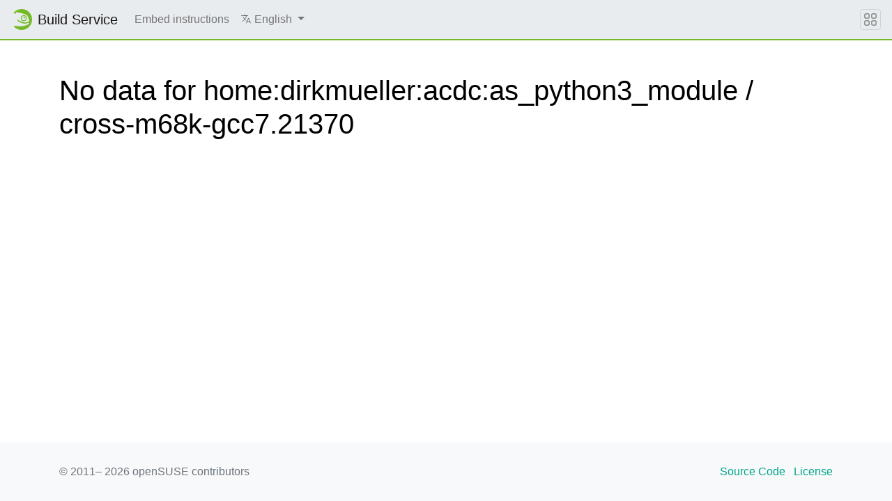

--- FILE ---
content_type: text/html; charset=utf-8
request_url: https://software.opensuse.org/download.html?project=home%3Adirkmueller%3Aacdc%3Aas_python3_module&package=cross-m68k-gcc7.21370
body_size: 8794
content:
<!DOCTYPE html>
<html>
<head lang='en'>
<meta charset='utf-8'>
<meta content='IE=edge' http-equiv='X-UA-Compatible'>
<meta content='width=device-width, initial-scale=1' name='viewport'>
<title>Install package home:dirkmueller:acdc:as_python3_module / cross-m68k-gcc7.21370</title>
<meta content='text/html; charset=utf-8' http-equiv='Content-Type'>
<meta content='text/javascript' http-equiv='Content-Script-Type'>
<meta content='text/css' http-equiv='Content-Style-Type'>
<link href='/search_software.xml' rel='search' title='openSUSE Software' type='application/opensearchdescription+xml'>
<link href='https://software.opensuse.org/favicon.ico' rel='shortcut icon'>
<link rel="stylesheet" href="/assets/application-8e22d64cc26acc160dc8e1b870f7ff15eda6f1ba7b037dfd580872ae04ce13e1.css" />
<script src="/assets/application-4dc58a466ff4cc101e0afd17d5049d6dff1ebfc6f2c4a2648bde05eb1b601d4a.js"></script>
</head>
<body>
<nav class='navbar noprint navbar-expand-md sticky-top'>
<a class="navbar-brand" href="https://build.opensuse.org"><img class="d-inline-block align-top" alt="openSUSE" title="openSUSE" width="30" height="30" src="/assets/chameleon/logo/favicon-366406cad3c51bad7ea9c1c20f1e6585e46018a5356778caea19e756fb799221.svg" />
<div class='navbar-title'>
Build Service
</div>
</a><button class='navbar-toggler' data-target='#navbar-collapse' data-toggle='collapse' type='button'>
<svg width="1em" height="1em" viewBox="0 0 16 16" fill="currentColor" xmlns="http://www.w3.org/2000/svg" role="img" aria-label="title">
  <title>Expand Navbar</title>
  <path d="M2.5 11.5A.5.5 0 0 1 3 11h10a.5.5 0 0 1 0 1H3a.5.5 0 0 1-.5-.5zm0-4A.5.5 0 0 1 3 7h10a.5.5 0 0 1 0 1H3a.5.5 0 0 1-.5-.5zm0-4A.5.5 0 0 1 3 3h10a.5.5 0 0 1 0 1H3a.5.5 0 0 1-.5-.5z"></path>
</svg>

</button>
<div class='collapse navbar-collapse' id='navbar-collapse'>
<ul class='nav navbar-nav mr-auto flex-md-shrink-0'>
<li class='nav-item'>
<a class="nav-link" href="/download/doc">Embed instructions</a>
</li>
<li class='nav-item dropdown'>
<a class="nav-link dropdown-toggle" id="locale-menu-link" role="button" data-toggle="dropdown" aria-haspopup="true" aria-expanded="false" href="#"><svg xmlns="http://www.w3.org/2000/svg" width="1em" height="1em" viewBox="0 0 512 512" role="img" aria-label="title">
  <title>Choose Locale</title>
  <line x1="48" y1="112" x2="336" y2="112" style="fill:none;stroke:currentColor;stroke-linecap:round;stroke-linejoin:round;stroke-width:32px"></line>
  <line x1="192" y1="64" x2="192" y2="112" style="fill:none;stroke:currentColor;stroke-linecap:round;stroke-linejoin:round;stroke-width:32px"></line>
  <polyline points="272 448 368 224 464 448" style="fill:none;stroke:currentColor;stroke-linecap:round;stroke-linejoin:round;stroke-width:32px"></polyline>
  <line x1="301.5" y1="384" x2="434.5" y2="384" style="fill:none;stroke:currentColor;stroke-linecap:round;stroke-linejoin:round;stroke-width:32px"></line>
  <path d="M281.3,112S257,206,199,277,80,384,80,384" style="fill:none;stroke:currentColor;stroke-linecap:round;stroke-linejoin:round;stroke-width:32px"></path>
  <path d="M256,336s-35-27-72-75-56-85-56-85" style="fill:none;stroke:currentColor;stroke-linecap:round;stroke-linejoin:round;stroke-width:32px"></path>
</svg>

<span class='selected-language'>English</span>
<span class='caret'></span>
</a><div class='dropdown-menu dropdown-menu-right'>
<a class="dropdown-item" href="/download/package?locale=ar">العربية</a>
<a class="dropdown-item" href="/download/package?locale=bg">Български</a>
<a class="dropdown-item" href="/download/package?locale=ca">Català</a>
<a class="dropdown-item" href="/download/package?locale=cs">Čeština</a>
<a class="dropdown-item" href="/download/package?locale=da">Dansk</a>
<a class="dropdown-item" href="/download/package?locale=de">Deutsch</a>
<a class="dropdown-item" href="/download/package?locale=el">Ελληνικά</a>
<a class="dropdown-item" href="/download/package?locale=en">English</a>
<a class="dropdown-item" href="/download/package?locale=es">Español</a>
<a class="dropdown-item" href="/download/package?locale=et">eesti keel</a>
<a class="dropdown-item" href="/download/package?locale=fa">فارسی</a>
<a class="dropdown-item" href="/download/package?locale=fi">Suomi</a>
<a class="dropdown-item" href="/download/package?locale=fr">Français</a>
<a class="dropdown-item" href="/download/package?locale=gl">Galego</a>
<a class="dropdown-item" href="/download/package?locale=hi">हिन्दी</a>
<a class="dropdown-item" href="/download/package?locale=hu">Magyar</a>
<a class="dropdown-item" href="/download/package?locale=id">Bahasa Indonesia</a>
<a class="dropdown-item" href="/download/package?locale=it">Italiano</a>
<a class="dropdown-item" href="/download/package?locale=ja">日本語</a>
<a class="dropdown-item" href="/download/package?locale=kab">ⵜⴰⵇⴱⴰⵢⵍⵉⵜ</a>
<a class="dropdown-item" href="/download/package?locale=km">ភាសាខ្មែរ</a>
<a class="dropdown-item" href="/download/package?locale=ko">한국어</a>
<a class="dropdown-item" href="/download/package?locale=lt">Lietuvių</a>
<a class="dropdown-item" href="/download/package?locale=nb">Bokmål</a>
<a class="dropdown-item" href="/download/package?locale=nl">Nederlands</a>
<a class="dropdown-item" href="/download/package?locale=nn">Nynorsk</a>
<a class="dropdown-item" href="/download/package?locale=pl">Polski</a>
<a class="dropdown-item" href="/download/package?locale=pt_BR">Português (Brazil)</a>
<a class="dropdown-item" href="/download/package?locale=pt_PT">Português</a>
<a class="dropdown-item" href="/download/package?locale=ro">Română</a>
<a class="dropdown-item" href="/download/package?locale=ru">Русский</a>
<a class="dropdown-item" href="/download/package?locale=si">සිංහල</a>
<a class="dropdown-item" href="/download/package?locale=sk">Slovenčina</a>
<a class="dropdown-item" href="/download/package?locale=sv">Svenska</a>
<a class="dropdown-item" href="/download/package?locale=th">ภาษาไทย</a>
<a class="dropdown-item" href="/download/package?locale=tzm">Tamaziɣt n aṭlaṣ</a>
<a class="dropdown-item" href="/download/package?locale=uk">Українська</a>
<a class="dropdown-item" href="/download/package?locale=wa">Walon</a>
<a class="dropdown-item" href="/download/package?locale=zh_CN">简体中文</a>
<a class="dropdown-item" href="/download/package?locale=zh_TW">繁體中文</a>
</div>
</li>
</ul>
</div>
<button class='navbar-toggler megamenu-toggler' data-target='#megamenu' data-toggle='collapse' type='button'>
<svg width="1em" height="1em" viewBox="0 0 16 16" fill="currentColor" xmlns="http://www.w3.org/2000/svg" role="img" aria-label="title">
  <title>Expand Megamenu</title>
  <path fill-rule="evenodd" d="M1 2.5A1.5 1.5 0 0 1 2.5 1h3A1.5 1.5 0 0 1 7 2.5v3A1.5 1.5 0 0 1 5.5 7h-3A1.5 1.5 0 0 1 1 5.5v-3zM2.5 2a.5.5 0 0 0-.5.5v3a.5.5 0 0 0 .5.5h3a.5.5 0 0 0 .5-.5v-3a.5.5 0 0 0-.5-.5h-3zm6.5.5A1.5 1.5 0 0 1 10.5 1h3A1.5 1.5 0 0 1 15 2.5v3A1.5 1.5 0 0 1 13.5 7h-3A1.5 1.5 0 0 1 9 5.5v-3zm1.5-.5a.5.5 0 0 0-.5.5v3a.5.5 0 0 0 .5.5h3a.5.5 0 0 0 .5-.5v-3a.5.5 0 0 0-.5-.5h-3zM1 10.5A1.5 1.5 0 0 1 2.5 9h3A1.5 1.5 0 0 1 7 10.5v3A1.5 1.5 0 0 1 5.5 15h-3A1.5 1.5 0 0 1 1 13.5v-3zm1.5-.5a.5.5 0 0 0-.5.5v3a.5.5 0 0 0 .5.5h3a.5.5 0 0 0 .5-.5v-3a.5.5 0 0 0-.5-.5h-3zm6.5.5A1.5 1.5 0 0 1 10.5 9h3a1.5 1.5 0 0 1 1.5 1.5v3a1.5 1.5 0 0 1-1.5 1.5h-3A1.5 1.5 0 0 1 9 13.5v-3zm1.5-.5a.5.5 0 0 0-.5.5v3a.5.5 0 0 0 .5.5h3a.5.5 0 0 0 .5-.5v-3a.5.5 0 0 0-.5-.5h-3z"></path>
</svg>

</button>
</nav>
<div class='megamenu collapse' id='megamenu'></div>

<main class='page-content flex-fill' id='content'>
<div id='search-result-container'>
<style type="text/css">
body {
  
}
h1, h2 {
  
  
}
body a, .btn-link {
  color: #00a489;
}
body a:hover, .btn-link:focus, .btn-link:hover {
  color: #005849;
}
.btn:focus, .btn.focus {
  ;
}
.btn-pointer {
  cursor: pointer;
}
.btn-primary {
  border-color: #00a489;
  background: #00a489;
}
.btn-primary:hover, btn-primary:focus {
  background: #005849;
  border-color: #005849;
}
html, body {
  min-height:100vh;
}
body {
  display: flex;
  flex-flow: column;
}
#content {
  margin-top: auto !important;
  margin-bottom: auto !important;
}
</style>


<div class="container" id="content">
<div class="soo_download_#{@project}_#{@package}">
   <h1 class="my-5">No data for home:dirkmueller:acdc:as_python3_module / cross-m68k-gcc7.21370</h1>
</div>
</div>

</div>
</main>
<footer class='footer'>
<div class='container'>
<div class='d-flex justify-content-between'>
<div class='footer-copyright'>
&copy; 2011&ndash;
2026
openSUSE contributors
</div>
<div class='list-inline'>
<a class="list-inline-item" href="https://github.com/openSUSE/software-o-o">Source Code</a>
<a class="list-inline-item" href="https://github.com/openSUSE/software-o-o/blob/master/LICENSE">License</a>
</div>
</div>
</div>
</footer>

</body>
</html>
